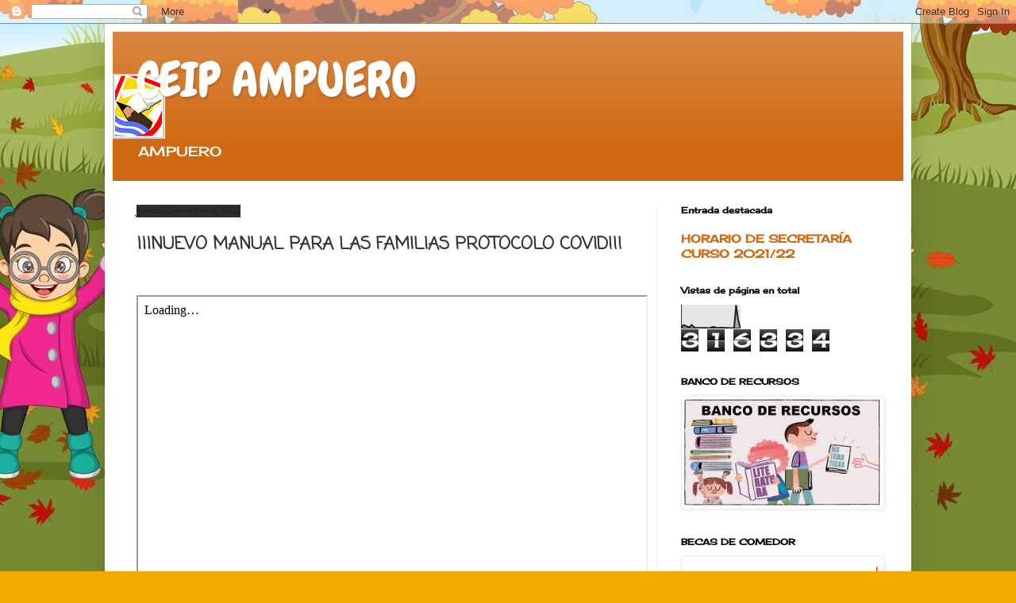

--- FILE ---
content_type: text/html; charset=UTF-8
request_url: https://coleampuero.blogspot.com/b/stats?style=BLACK_TRANSPARENT&timeRange=ALL_TIME&token=APq4FmApDmt4RPbIgp0EEm4ZQc1wrFmCt5cR-dZcqCrgexonqQtuH7ulwc_OTywHcZ5LVNZHZRJ02vaum6g789c_1VP9jPevdg
body_size: -34
content:
{"total":316334,"sparklineOptions":{"backgroundColor":{"fillOpacity":0.1,"fill":"#000000"},"series":[{"areaOpacity":0.3,"color":"#202020"}]},"sparklineData":[[0,1],[1,13],[2,10],[3,6],[4,4],[5,14],[6,6],[7,0],[8,1],[9,1],[10,1],[11,1],[12,1],[13,0],[14,0],[15,4],[16,5],[17,2],[18,0],[19,2],[20,2],[21,1],[22,1],[23,1],[24,0],[25,0],[26,1],[27,100],[28,36],[29,2]],"nextTickMs":1800000}

--- FILE ---
content_type: application/javascript
request_url: https://www.tiempo.com/wid_loader/7a91b0f1c49acf5c087768b64b707951
body_size: 262
content:
(function(w) {var d = w.document;var c = d.getElementById("cont_7a91b0f1c49acf5c087768b64b707951");var ln = d.getElementById("h_7a91b0f1c49acf5c087768b64b707951");var a = d.getElementById("a_7a91b0f1c49acf5c087768b64b707951");var l2 = d.getElementById("h2_7a91b0f1c49acf5c087768b64b707951");if (l2) l2.style.cssText = "font-weight:normal;display:inline;";if (c && ln) {c.style.cssText = "text-align:center; width:170px; color:#656565; background-color:#FFFFFF; border:1px solid #BDBDBD;";ln.style.cssText = "font-family:Arial;font-size:14px; height:19px; text-align:center; cursor:pointer; text-decoration:underline";var e = d.createElement("iframe");e.style.cssText = "width:170px; color:#656565; height:191px;";e.id = "7a91b0f1c49acf5c087768b64b707951";e.src='https://www.tiempo.com/getwid/7a91b0f1c49acf5c087768b64b707951';e.frameBorder = 0;e.scrolling = "no";e.name = "flipe";e.allowTransparency = true;e.style.height = "191px";c.appendChild(e);}})(window);